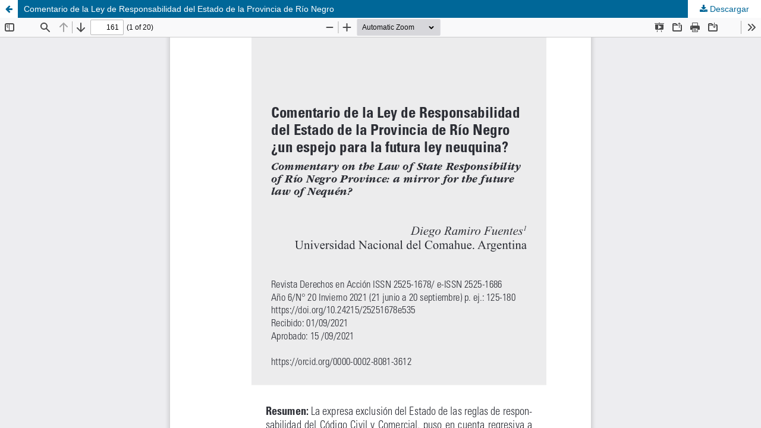

--- FILE ---
content_type: text/html; charset=utf-8
request_url: https://revistas.unlp.edu.ar/ReDeA/article/view/12507/12585
body_size: 1512
content:
<!DOCTYPE html>
<html lang="es" xml:lang="es">
<head>
	<meta http-equiv="Content-Type" content="text/html; charset=utf-8" />
	<meta name="viewport" content="width=device-width, initial-scale=1.0">
	<title>Vista de Comentario de la Ley de Responsabilidad del Estado de la Provincia de Río Negro</title>

	
<link rel="icon" href="https://revistas.unlp.edu.ar/public/journals/30/favicon_es_ES.png">
<meta name="generator" content="Open Journal Systems 3.4.0.8">
<!-- Google tag (gtag.js) -->
<script async src="https://www.googletagmanager.com/gtag/js?id=G-9ZXB2CF1SP"></script>
<script>
  window.dataLayer = window.dataLayer || [];
  function gtag(){dataLayer.push(arguments);}
  gtag('js', new Date());

  gtag('config', 'G-9ZXB2CF1SP');
</script>
	<link rel="stylesheet" href="https://revistas.unlp.edu.ar/ReDeA/$$$call$$$/page/page/css?name=stylesheet" type="text/css" /><link rel="stylesheet" href="https://revistas.unlp.edu.ar/ReDeA/$$$call$$$/page/page/css?name=font" type="text/css" /><link rel="stylesheet" href="https://revistas.unlp.edu.ar/lib/pkp/styles/fontawesome/fontawesome.css?v=3.4.0.8" type="text/css" /><link rel="stylesheet" href="https://revistas.unlp.edu.ar/plugins/generic/orcidProfile/css/orcidProfile.css?v=3.4.0.8" type="text/css" /><link rel="stylesheet" href="https://revistas.unlp.edu.ar/public/journals/30/styleSheet.css?d=2022-07-29+17%3A31%3A40" type="text/css" /><link rel="stylesheet" href="https://revistas.unlp.edu.ar/public/site/styleSheet.css?v=3.4.0.8" type="text/css" />
	<script src="https://revistas.unlp.edu.ar/lib/pkp/lib/vendor/components/jquery/jquery.min.js?v=3.4.0.8" type="text/javascript"></script><script src="https://revistas.unlp.edu.ar/lib/pkp/lib/vendor/components/jqueryui/jquery-ui.min.js?v=3.4.0.8" type="text/javascript"></script><script src="https://revistas.unlp.edu.ar/plugins/themes/default/js/lib/popper/popper.js?v=3.4.0.8" type="text/javascript"></script><script src="https://revistas.unlp.edu.ar/plugins/themes/default/js/lib/bootstrap/util.js?v=3.4.0.8" type="text/javascript"></script><script src="https://revistas.unlp.edu.ar/plugins/themes/default/js/lib/bootstrap/dropdown.js?v=3.4.0.8" type="text/javascript"></script><script src="https://revistas.unlp.edu.ar/plugins/themes/default/js/main.js?v=3.4.0.8" type="text/javascript"></script><script type="text/javascript">
(function (w, d, s, l, i) { w[l] = w[l] || []; var f = d.getElementsByTagName(s)[0],
j = d.createElement(s), dl = l != 'dataLayer' ? '&l=' + l : ''; j.async = true;
j.src = 'https://www.googletagmanager.com/gtag/js?id=' + i + dl; f.parentNode.insertBefore(j, f);
function gtag(){dataLayer.push(arguments)}; gtag('js', new Date()); gtag('config', i); })
(window, document, 'script', 'dataLayer', 'G-2R6JQV0795');
</script>
</head>
<body class="pkp_page_article pkp_op_view">

		<header class="header_view">

		<a href="https://revistas.unlp.edu.ar/ReDeA/article/view/12507" class="return">
			<span class="pkp_screen_reader">
									Volver a los detalles del artículo
							</span>
		</a>

		<a href="https://revistas.unlp.edu.ar/ReDeA/article/view/12507" class="title">
			Comentario de la Ley de Responsabilidad del Estado de la Provincia de Río Negro
		</a>

		<a href="https://revistas.unlp.edu.ar/ReDeA/article/download/12507/12585/49021" class="download" download>
			<span class="label">
				Descargar
			</span>
			<span class="pkp_screen_reader">
				Descargar PDF
			</span>
		</a>

	</header>

	<script type="text/javascript">
		// Creating iframe's src in JS instead of Smarty so that EZProxy-using sites can find our domain in $pdfUrl and do their rewrites on it.
		$(document).ready(function() {
			var urlBase = "https://revistas.unlp.edu.ar/plugins/generic/pdfJsViewer/pdf.js/web/viewer.html?file=";
			var pdfUrl = "https://revistas.unlp.edu.ar/ReDeA/article/download/12507/12585/49021";
			$("#pdfCanvasContainer > iframe").attr("src", urlBase + encodeURIComponent(pdfUrl));
		});
	</script>

	<div id="pdfCanvasContainer" class="galley_view">
				<iframe src="" width="100%" height="100%" style="min-height: 500px;" title="PDF de Comentario de la Ley de Responsabilidad del Estado de la Provincia de Río Negro: ¿Un espejo para la futura ley neuquina?" allowfullscreen webkitallowfullscreen></iframe>
	</div>
	
</body>
</html>


--- FILE ---
content_type: text/css;charset=utf-8
request_url: https://revistas.unlp.edu.ar/ReDeA/$$$call$$$/page/page/css?name=font
body_size: 337
content:
@font-face{font-family:'Lato';font-style:normal;font-weight:400;src:url('//revistas.unlp.edu.ar/plugins/themes/default/fonts/lato-v17-latin-ext_latin-regular.eot');src:local(''),url('//revistas.unlp.edu.ar/plugins/themes/default/fonts/lato-v17-latin-ext_latin-regular.eot?#iefix') format('embedded-opentype'),url('//revistas.unlp.edu.ar/plugins/themes/default/fonts/lato-v17-latin-ext_latin-regular.woff2') format('woff2'),url('//revistas.unlp.edu.ar/plugins/themes/default/fonts/lato-v17-latin-ext_latin-regular.woff') format('woff'),url('//revistas.unlp.edu.ar/plugins/themes/default/fonts/lato-v17-latin-ext_latin-regular.ttf') format('truetype'),url('//revistas.unlp.edu.ar/plugins/themes/default/fonts/lato-v17-latin-ext_latin-regular.svg#Lato') format('svg');font-display:swap}@font-face{font-family:'Lato';font-style:italic;font-weight:400;src:url('//revistas.unlp.edu.ar/plugins/themes/default/fonts/lato-v17-latin-ext_latin-italic.eot');src:local(''),url('//revistas.unlp.edu.ar/plugins/themes/default/fonts/lato-v17-latin-ext_latin-italic.eot?#iefix') format('embedded-opentype'),url('//revistas.unlp.edu.ar/plugins/themes/default/fonts/lato-v17-latin-ext_latin-italic.woff2') format('woff2'),url('//revistas.unlp.edu.ar/plugins/themes/default/fonts/lato-v17-latin-ext_latin-italic.woff') format('woff'),url('//revistas.unlp.edu.ar/plugins/themes/default/fonts/lato-v17-latin-ext_latin-italic.ttf') format('truetype'),url('//revistas.unlp.edu.ar/plugins/themes/default/fonts/lato-v17-latin-ext_latin-italic.svg#Lato') format('svg');font-display:swap}@font-face{font-family:'Lato';font-style:normal;font-weight:900;src:url('//revistas.unlp.edu.ar/plugins/themes/default/fonts/lato-v17-latin-ext_latin-900.eot');src:local(''),url('//revistas.unlp.edu.ar/plugins/themes/default/fonts/lato-v17-latin-ext_latin-900.eot?#iefix') format('embedded-opentype'),url('//revistas.unlp.edu.ar/plugins/themes/default/fonts/lato-v17-latin-ext_latin-900.woff2') format('woff2'),url('//revistas.unlp.edu.ar/plugins/themes/default/fonts/lato-v17-latin-ext_latin-900.woff') format('woff'),url('//revistas.unlp.edu.ar/plugins/themes/default/fonts/lato-v17-latin-ext_latin-900.ttf') format('truetype'),url('//revistas.unlp.edu.ar/plugins/themes/default/fonts/lato-v17-latin-ext_latin-900.svg#Lato') format('svg');font-display:swap}@font-face{font-family:'Lato';font-style:italic;font-weight:900;src:url('//revistas.unlp.edu.ar/plugins/themes/default/fonts/lato-v17-latin-ext_latin-900italic.eot');src:local(''),url('//revistas.unlp.edu.ar/plugins/themes/default/fonts/lato-v17-latin-ext_latin-900italic.eot?#iefix') format('embedded-opentype'),url('//revistas.unlp.edu.ar/plugins/themes/default/fonts/lato-v17-latin-ext_latin-900italic.woff2') format('woff2'),url('//revistas.unlp.edu.ar/plugins/themes/default/fonts/lato-v17-latin-ext_latin-900italic.woff') format('woff'),url('//revistas.unlp.edu.ar/plugins/themes/default/fonts/lato-v17-latin-ext_latin-900italic.ttf') format('truetype'),url('//revistas.unlp.edu.ar/plugins/themes/default/fonts/lato-v17-latin-ext_latin-900italic.svg#Lato') format('svg');font-display:swap}